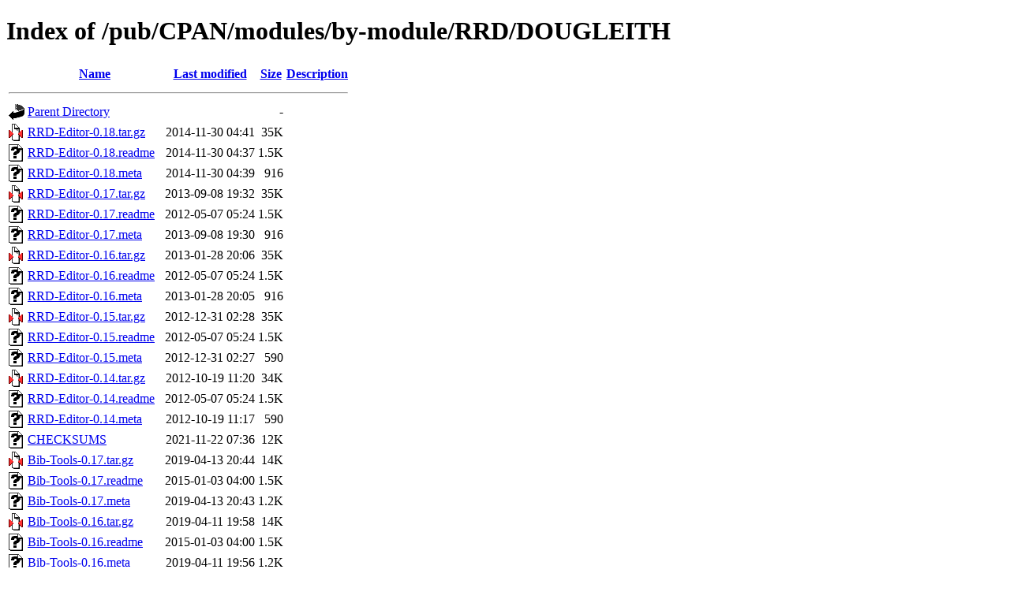

--- FILE ---
content_type: text/html;charset=ISO-8859-1
request_url: http://ftp.jaist.ac.jp/pub/CPAN/modules/by-module/RRD/DOUGLEITH/?C=N;O=D
body_size: 12803
content:
<!DOCTYPE html PUBLIC "-//W3C//DTD XHTML 1.0 Transitional//EN"
"http://www.w3.org/TR/xhtml1/DTD/xhtml1-transitional.dtd">
<html xmlns="http://www.w3.org/1999/xhtml">
 <head>
  <title>Index of /pub/CPAN/modules/by-module/RRD/DOUGLEITH</title>
 </head>
 <body>
<h1>Index of /pub/CPAN/modules/by-module/RRD/DOUGLEITH</h1>
  <table>
   <tr><th valign="top"><img src="/icons/blank.gif" alt="[ICO]" /></th><th><a href="?C=N;O=A">Name</a></th><th><a href="?C=M;O=A">Last modified</a></th><th><a href="?C=S;O=A">Size</a></th><th><a href="?C=D;O=A">Description</a></th></tr>
   <tr><th colspan="5"><hr /></th></tr>
<tr><td valign="top"><img src="/icons/back.gif" alt="[PARENTDIR]" /></td><td><a href="/pub/CPAN/modules/by-module/RRD/">Parent Directory</a></td><td>&nbsp;</td><td align="right">  - </td><td>&nbsp;</td></tr>
<tr><td valign="top"><img src="/icons/compressed.gif" alt="[   ]" /></td><td><a href="RRD-Editor-0.18.tar.gz">RRD-Editor-0.18.tar.gz</a></td><td align="right">2014-11-30 04:41  </td><td align="right"> 35K</td><td>&nbsp;</td></tr>
<tr><td valign="top"><img src="/icons/unknown.gif" alt="[   ]" /></td><td><a href="RRD-Editor-0.18.readme">RRD-Editor-0.18.readme</a></td><td align="right">2014-11-30 04:37  </td><td align="right">1.5K</td><td>&nbsp;</td></tr>
<tr><td valign="top"><img src="/icons/unknown.gif" alt="[   ]" /></td><td><a href="RRD-Editor-0.18.meta">RRD-Editor-0.18.meta</a></td><td align="right">2014-11-30 04:39  </td><td align="right">916 </td><td>&nbsp;</td></tr>
<tr><td valign="top"><img src="/icons/compressed.gif" alt="[   ]" /></td><td><a href="RRD-Editor-0.17.tar.gz">RRD-Editor-0.17.tar.gz</a></td><td align="right">2013-09-08 19:32  </td><td align="right"> 35K</td><td>&nbsp;</td></tr>
<tr><td valign="top"><img src="/icons/unknown.gif" alt="[   ]" /></td><td><a href="RRD-Editor-0.17.readme">RRD-Editor-0.17.readme</a></td><td align="right">2012-05-07 05:24  </td><td align="right">1.5K</td><td>&nbsp;</td></tr>
<tr><td valign="top"><img src="/icons/unknown.gif" alt="[   ]" /></td><td><a href="RRD-Editor-0.17.meta">RRD-Editor-0.17.meta</a></td><td align="right">2013-09-08 19:30  </td><td align="right">916 </td><td>&nbsp;</td></tr>
<tr><td valign="top"><img src="/icons/compressed.gif" alt="[   ]" /></td><td><a href="RRD-Editor-0.16.tar.gz">RRD-Editor-0.16.tar.gz</a></td><td align="right">2013-01-28 20:06  </td><td align="right"> 35K</td><td>&nbsp;</td></tr>
<tr><td valign="top"><img src="/icons/unknown.gif" alt="[   ]" /></td><td><a href="RRD-Editor-0.16.readme">RRD-Editor-0.16.readme</a></td><td align="right">2012-05-07 05:24  </td><td align="right">1.5K</td><td>&nbsp;</td></tr>
<tr><td valign="top"><img src="/icons/unknown.gif" alt="[   ]" /></td><td><a href="RRD-Editor-0.16.meta">RRD-Editor-0.16.meta</a></td><td align="right">2013-01-28 20:05  </td><td align="right">916 </td><td>&nbsp;</td></tr>
<tr><td valign="top"><img src="/icons/compressed.gif" alt="[   ]" /></td><td><a href="RRD-Editor-0.15.tar.gz">RRD-Editor-0.15.tar.gz</a></td><td align="right">2012-12-31 02:28  </td><td align="right"> 35K</td><td>&nbsp;</td></tr>
<tr><td valign="top"><img src="/icons/unknown.gif" alt="[   ]" /></td><td><a href="RRD-Editor-0.15.readme">RRD-Editor-0.15.readme</a></td><td align="right">2012-05-07 05:24  </td><td align="right">1.5K</td><td>&nbsp;</td></tr>
<tr><td valign="top"><img src="/icons/unknown.gif" alt="[   ]" /></td><td><a href="RRD-Editor-0.15.meta">RRD-Editor-0.15.meta</a></td><td align="right">2012-12-31 02:27  </td><td align="right">590 </td><td>&nbsp;</td></tr>
<tr><td valign="top"><img src="/icons/compressed.gif" alt="[   ]" /></td><td><a href="RRD-Editor-0.14.tar.gz">RRD-Editor-0.14.tar.gz</a></td><td align="right">2012-10-19 11:20  </td><td align="right"> 34K</td><td>&nbsp;</td></tr>
<tr><td valign="top"><img src="/icons/unknown.gif" alt="[   ]" /></td><td><a href="RRD-Editor-0.14.readme">RRD-Editor-0.14.readme</a></td><td align="right">2012-05-07 05:24  </td><td align="right">1.5K</td><td>&nbsp;</td></tr>
<tr><td valign="top"><img src="/icons/unknown.gif" alt="[   ]" /></td><td><a href="RRD-Editor-0.14.meta">RRD-Editor-0.14.meta</a></td><td align="right">2012-10-19 11:17  </td><td align="right">590 </td><td>&nbsp;</td></tr>
<tr><td valign="top"><img src="/icons/unknown.gif" alt="[   ]" /></td><td><a href="CHECKSUMS">CHECKSUMS</a></td><td align="right">2021-11-22 07:36  </td><td align="right"> 12K</td><td>&nbsp;</td></tr>
<tr><td valign="top"><img src="/icons/compressed.gif" alt="[   ]" /></td><td><a href="Bib-Tools-0.17.tar.gz">Bib-Tools-0.17.tar.gz</a></td><td align="right">2019-04-13 20:44  </td><td align="right"> 14K</td><td>&nbsp;</td></tr>
<tr><td valign="top"><img src="/icons/unknown.gif" alt="[   ]" /></td><td><a href="Bib-Tools-0.17.readme">Bib-Tools-0.17.readme</a></td><td align="right">2015-01-03 04:00  </td><td align="right">1.5K</td><td>&nbsp;</td></tr>
<tr><td valign="top"><img src="/icons/unknown.gif" alt="[   ]" /></td><td><a href="Bib-Tools-0.17.meta">Bib-Tools-0.17.meta</a></td><td align="right">2019-04-13 20:43  </td><td align="right">1.2K</td><td>&nbsp;</td></tr>
<tr><td valign="top"><img src="/icons/compressed.gif" alt="[   ]" /></td><td><a href="Bib-Tools-0.16.tar.gz">Bib-Tools-0.16.tar.gz</a></td><td align="right">2019-04-11 19:58  </td><td align="right"> 14K</td><td>&nbsp;</td></tr>
<tr><td valign="top"><img src="/icons/unknown.gif" alt="[   ]" /></td><td><a href="Bib-Tools-0.16.readme">Bib-Tools-0.16.readme</a></td><td align="right">2015-01-03 04:00  </td><td align="right">1.5K</td><td>&nbsp;</td></tr>
<tr><td valign="top"><img src="/icons/unknown.gif" alt="[   ]" /></td><td><a href="Bib-Tools-0.16.meta">Bib-Tools-0.16.meta</a></td><td align="right">2019-04-11 19:56  </td><td align="right">1.2K</td><td>&nbsp;</td></tr>
<tr><td valign="top"><img src="/icons/compressed.gif" alt="[   ]" /></td><td><a href="Bib-Tools-0.15.tar.gz">Bib-Tools-0.15.tar.gz</a></td><td align="right">2015-01-18 12:37  </td><td align="right"> 14K</td><td>&nbsp;</td></tr>
<tr><td valign="top"><img src="/icons/unknown.gif" alt="[   ]" /></td><td><a href="Bib-Tools-0.15.readme">Bib-Tools-0.15.readme</a></td><td align="right">2015-01-03 04:00  </td><td align="right">1.5K</td><td>&nbsp;</td></tr>
<tr><td valign="top"><img src="/icons/unknown.gif" alt="[   ]" /></td><td><a href="Bib-Tools-0.15.meta">Bib-Tools-0.15.meta</a></td><td align="right">2015-01-18 12:36  </td><td align="right">1.2K</td><td>&nbsp;</td></tr>
<tr><td valign="top"><img src="/icons/compressed.gif" alt="[   ]" /></td><td><a href="Bib-Tools-0.14.tar.gz">Bib-Tools-0.14.tar.gz</a></td><td align="right">2015-01-10 11:22  </td><td align="right"> 13K</td><td>&nbsp;</td></tr>
<tr><td valign="top"><img src="/icons/unknown.gif" alt="[   ]" /></td><td><a href="Bib-Tools-0.14.readme">Bib-Tools-0.14.readme</a></td><td align="right">2015-01-03 04:00  </td><td align="right">1.5K</td><td>&nbsp;</td></tr>
<tr><td valign="top"><img src="/icons/unknown.gif" alt="[   ]" /></td><td><a href="Bib-Tools-0.14.meta">Bib-Tools-0.14.meta</a></td><td align="right">2015-01-10 11:21  </td><td align="right">1.2K</td><td>&nbsp;</td></tr>
<tr><td valign="top"><img src="/icons/compressed.gif" alt="[   ]" /></td><td><a href="Bib-Tools-0.13.tar.gz">Bib-Tools-0.13.tar.gz</a></td><td align="right">2015-01-10 02:44  </td><td align="right"> 13K</td><td>&nbsp;</td></tr>
<tr><td valign="top"><img src="/icons/unknown.gif" alt="[   ]" /></td><td><a href="Bib-Tools-0.13.readme">Bib-Tools-0.13.readme</a></td><td align="right">2015-01-03 04:00  </td><td align="right">1.5K</td><td>&nbsp;</td></tr>
<tr><td valign="top"><img src="/icons/unknown.gif" alt="[   ]" /></td><td><a href="Bib-Tools-0.13.meta">Bib-Tools-0.13.meta</a></td><td align="right">2015-01-10 02:43  </td><td align="right">1.2K</td><td>&nbsp;</td></tr>
<tr><td valign="top"><img src="/icons/compressed.gif" alt="[   ]" /></td><td><a href="Bib-CrossRef-0.12.tar.gz">Bib-CrossRef-0.12.tar.gz</a></td><td align="right">2019-04-13 20:42  </td><td align="right">8.4K</td><td>&nbsp;</td></tr>
<tr><td valign="top"><img src="/icons/unknown.gif" alt="[   ]" /></td><td><a href="Bib-CrossRef-0.12.readme">Bib-CrossRef-0.12.readme</a></td><td align="right">2018-09-08 15:41  </td><td align="right">1.5K</td><td>&nbsp;</td></tr>
<tr><td valign="top"><img src="/icons/unknown.gif" alt="[   ]" /></td><td><a href="Bib-CrossRef-0.12.meta">Bib-CrossRef-0.12.meta</a></td><td align="right">2019-04-13 20:42  </td><td align="right">1.0K</td><td>&nbsp;</td></tr>
<tr><td valign="top"><img src="/icons/compressed.gif" alt="[   ]" /></td><td><a href="Bib-CrossRef-0.11.tar.gz">Bib-CrossRef-0.11.tar.gz</a></td><td align="right">2019-04-01 21:55  </td><td align="right">8.4K</td><td>&nbsp;</td></tr>
<tr><td valign="top"><img src="/icons/unknown.gif" alt="[   ]" /></td><td><a href="Bib-CrossRef-0.11.readme">Bib-CrossRef-0.11.readme</a></td><td align="right">2018-09-08 15:41  </td><td align="right">1.5K</td><td>&nbsp;</td></tr>
<tr><td valign="top"><img src="/icons/unknown.gif" alt="[   ]" /></td><td><a href="Bib-CrossRef-0.11.meta">Bib-CrossRef-0.11.meta</a></td><td align="right">2019-04-01 21:52  </td><td align="right">1.0K</td><td>&nbsp;</td></tr>
<tr><td valign="top"><img src="/icons/compressed.gif" alt="[   ]" /></td><td><a href="Bib-CrossRef-0.10.tar.gz">Bib-CrossRef-0.10.tar.gz</a></td><td align="right">2018-09-08 15:46  </td><td align="right">8.1K</td><td>&nbsp;</td></tr>
<tr><td valign="top"><img src="/icons/unknown.gif" alt="[   ]" /></td><td><a href="Bib-CrossRef-0.10.readme">Bib-CrossRef-0.10.readme</a></td><td align="right">2018-09-08 15:41  </td><td align="right">1.5K</td><td>&nbsp;</td></tr>
<tr><td valign="top"><img src="/icons/unknown.gif" alt="[   ]" /></td><td><a href="Bib-CrossRef-0.10.meta">Bib-CrossRef-0.10.meta</a></td><td align="right">2018-09-08 15:45  </td><td align="right">1.0K</td><td>&nbsp;</td></tr>
<tr><td valign="top"><img src="/icons/compressed.gif" alt="[   ]" /></td><td><a href="Bib-CrossRef-0.09.tar.gz">Bib-CrossRef-0.09.tar.gz</a></td><td align="right">2015-01-18 12:42  </td><td align="right">8.1K</td><td>&nbsp;</td></tr>
<tr><td valign="top"><img src="/icons/unknown.gif" alt="[   ]" /></td><td><a href="Bib-CrossRef-0.09.readme">Bib-CrossRef-0.09.readme</a></td><td align="right">2015-01-02 02:25  </td><td align="right">1.5K</td><td>&nbsp;</td></tr>
<tr><td valign="top"><img src="/icons/unknown.gif" alt="[   ]" /></td><td><a href="Bib-CrossRef-0.09.meta">Bib-CrossRef-0.09.meta</a></td><td align="right">2015-01-18 12:37  </td><td align="right">1.0K</td><td>&nbsp;</td></tr>
<tr><td valign="top"><img src="/icons/compressed.gif" alt="[   ]" /></td><td><a href="Bib-CrossRef-0.08.tar.gz">Bib-CrossRef-0.08.tar.gz</a></td><td align="right">2015-01-09 07:43  </td><td align="right">6.9K</td><td>&nbsp;</td></tr>
<tr><td valign="top"><img src="/icons/unknown.gif" alt="[   ]" /></td><td><a href="Bib-CrossRef-0.08.readme">Bib-CrossRef-0.08.readme</a></td><td align="right">2015-01-02 02:25  </td><td align="right">1.5K</td><td>&nbsp;</td></tr>
<tr><td valign="top"><img src="/icons/unknown.gif" alt="[   ]" /></td><td><a href="Bib-CrossRef-0.08.meta">Bib-CrossRef-0.08.meta</a></td><td align="right">2015-01-09 07:42  </td><td align="right">1.0K</td><td>&nbsp;</td></tr>
<tr><td valign="top"><img src="/icons/compressed.gif" alt="[   ]" /></td><td><a href="Bib-CrossRef-0.07.tar.gz">Bib-CrossRef-0.07.tar.gz</a></td><td align="right">2015-01-04 21:24  </td><td align="right">6.9K</td><td>&nbsp;</td></tr>
<tr><td valign="top"><img src="/icons/unknown.gif" alt="[   ]" /></td><td><a href="Bib-CrossRef-0.07.readme">Bib-CrossRef-0.07.readme</a></td><td align="right">2015-01-02 02:25  </td><td align="right">1.5K</td><td>&nbsp;</td></tr>
<tr><td valign="top"><img src="/icons/unknown.gif" alt="[   ]" /></td><td><a href="Bib-CrossRef-0.07.meta">Bib-CrossRef-0.07.meta</a></td><td align="right">2015-01-04 21:23  </td><td align="right">1.0K</td><td>&nbsp;</td></tr>
<tr><td valign="top"><img src="/icons/compressed.gif" alt="[   ]" /></td><td><a href="Bib-CrossRef-0.06.tar.gz">Bib-CrossRef-0.06.tar.gz</a></td><td align="right">2015-01-04 03:00  </td><td align="right">6.8K</td><td>&nbsp;</td></tr>
<tr><td valign="top"><img src="/icons/unknown.gif" alt="[   ]" /></td><td><a href="Bib-CrossRef-0.06.readme">Bib-CrossRef-0.06.readme</a></td><td align="right">2015-01-02 02:25  </td><td align="right">1.5K</td><td>&nbsp;</td></tr>
<tr><td valign="top"><img src="/icons/unknown.gif" alt="[   ]" /></td><td><a href="Bib-CrossRef-0.06.meta">Bib-CrossRef-0.06.meta</a></td><td align="right">2015-01-04 02:58  </td><td align="right">1.0K</td><td>&nbsp;</td></tr>
   <tr><th colspan="5"><hr /></th></tr>
</table>
<address>Apache/2.4.61 (Unix) OpenSSL/3.0.13 Server at ftp.jaist.ac.jp Port 80</address>
</body></html>
